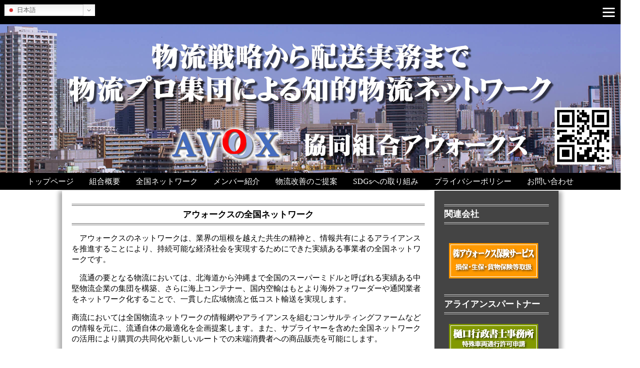

--- FILE ---
content_type: text/html; charset=UTF-8
request_url: https://avox.cc/network/
body_size: 33877
content:
<!DOCTYPE html>
<html lang="ja">
<head>
<meta http-equiv="Content-Type" content="text/html; charset=UTF-8" />

<title>  アウォークスの全国ネットワーク</title>

<meta http-equiv="X-UA-Compatible" content="IE=edge,chrome=1">
<meta name="viewport" content="width=device-width, initial-scale=1.0">
<meta name="robots" content="index, follow">
<meta name="description" content="物流戦略から配送実務まで、物流プロ集団による知的物流ネットワーク「協同組合アウォークス」のウェブサイトです">
<meta name="keywords" content="物流,協同組合,アウォークス,avox,AVOX,全国,ネットワーク,北海道,東北,北陸,信越,関東,首都圏,中部,近畿,中国,四国,九州,沖縄,倉庫,トラック,軽貨物,引っ越し,加工,知的,運送,配達,集荷,大型,中型,小型">

<meta name='robots' content='max-image-preview:large' />
<link rel="alternate" title="oEmbed (JSON)" type="application/json+oembed" href="https://avox.cc/wp-json/oembed/1.0/embed?url=https%3A%2F%2Favox.cc%2Fnetwork%2F" />
<link rel="alternate" title="oEmbed (XML)" type="text/xml+oembed" href="https://avox.cc/wp-json/oembed/1.0/embed?url=https%3A%2F%2Favox.cc%2Fnetwork%2F&#038;format=xml" />
<style id='wp-img-auto-sizes-contain-inline-css' type='text/css'>
img:is([sizes=auto i],[sizes^="auto," i]){contain-intrinsic-size:3000px 1500px}
/*# sourceURL=wp-img-auto-sizes-contain-inline-css */
</style>
<style id='wp-emoji-styles-inline-css' type='text/css'>

	img.wp-smiley, img.emoji {
		display: inline !important;
		border: none !important;
		box-shadow: none !important;
		height: 1em !important;
		width: 1em !important;
		margin: 0 0.07em !important;
		vertical-align: -0.1em !important;
		background: none !important;
		padding: 0 !important;
	}
/*# sourceURL=wp-emoji-styles-inline-css */
</style>
<style id='wp-block-library-inline-css' type='text/css'>
:root{--wp-block-synced-color:#7a00df;--wp-block-synced-color--rgb:122,0,223;--wp-bound-block-color:var(--wp-block-synced-color);--wp-editor-canvas-background:#ddd;--wp-admin-theme-color:#007cba;--wp-admin-theme-color--rgb:0,124,186;--wp-admin-theme-color-darker-10:#006ba1;--wp-admin-theme-color-darker-10--rgb:0,107,160.5;--wp-admin-theme-color-darker-20:#005a87;--wp-admin-theme-color-darker-20--rgb:0,90,135;--wp-admin-border-width-focus:2px}@media (min-resolution:192dpi){:root{--wp-admin-border-width-focus:1.5px}}.wp-element-button{cursor:pointer}:root .has-very-light-gray-background-color{background-color:#eee}:root .has-very-dark-gray-background-color{background-color:#313131}:root .has-very-light-gray-color{color:#eee}:root .has-very-dark-gray-color{color:#313131}:root .has-vivid-green-cyan-to-vivid-cyan-blue-gradient-background{background:linear-gradient(135deg,#00d084,#0693e3)}:root .has-purple-crush-gradient-background{background:linear-gradient(135deg,#34e2e4,#4721fb 50%,#ab1dfe)}:root .has-hazy-dawn-gradient-background{background:linear-gradient(135deg,#faaca8,#dad0ec)}:root .has-subdued-olive-gradient-background{background:linear-gradient(135deg,#fafae1,#67a671)}:root .has-atomic-cream-gradient-background{background:linear-gradient(135deg,#fdd79a,#004a59)}:root .has-nightshade-gradient-background{background:linear-gradient(135deg,#330968,#31cdcf)}:root .has-midnight-gradient-background{background:linear-gradient(135deg,#020381,#2874fc)}:root{--wp--preset--font-size--normal:16px;--wp--preset--font-size--huge:42px}.has-regular-font-size{font-size:1em}.has-larger-font-size{font-size:2.625em}.has-normal-font-size{font-size:var(--wp--preset--font-size--normal)}.has-huge-font-size{font-size:var(--wp--preset--font-size--huge)}.has-text-align-center{text-align:center}.has-text-align-left{text-align:left}.has-text-align-right{text-align:right}.has-fit-text{white-space:nowrap!important}#end-resizable-editor-section{display:none}.aligncenter{clear:both}.items-justified-left{justify-content:flex-start}.items-justified-center{justify-content:center}.items-justified-right{justify-content:flex-end}.items-justified-space-between{justify-content:space-between}.screen-reader-text{border:0;clip-path:inset(50%);height:1px;margin:-1px;overflow:hidden;padding:0;position:absolute;width:1px;word-wrap:normal!important}.screen-reader-text:focus{background-color:#ddd;clip-path:none;color:#444;display:block;font-size:1em;height:auto;left:5px;line-height:normal;padding:15px 23px 14px;text-decoration:none;top:5px;width:auto;z-index:100000}html :where(.has-border-color){border-style:solid}html :where([style*=border-top-color]){border-top-style:solid}html :where([style*=border-right-color]){border-right-style:solid}html :where([style*=border-bottom-color]){border-bottom-style:solid}html :where([style*=border-left-color]){border-left-style:solid}html :where([style*=border-width]){border-style:solid}html :where([style*=border-top-width]){border-top-style:solid}html :where([style*=border-right-width]){border-right-style:solid}html :where([style*=border-bottom-width]){border-bottom-style:solid}html :where([style*=border-left-width]){border-left-style:solid}html :where(img[class*=wp-image-]){height:auto;max-width:100%}:where(figure){margin:0 0 1em}html :where(.is-position-sticky){--wp-admin--admin-bar--position-offset:var(--wp-admin--admin-bar--height,0px)}@media screen and (max-width:600px){html :where(.is-position-sticky){--wp-admin--admin-bar--position-offset:0px}}

/*# sourceURL=wp-block-library-inline-css */
</style><style id='global-styles-inline-css' type='text/css'>
:root{--wp--preset--aspect-ratio--square: 1;--wp--preset--aspect-ratio--4-3: 4/3;--wp--preset--aspect-ratio--3-4: 3/4;--wp--preset--aspect-ratio--3-2: 3/2;--wp--preset--aspect-ratio--2-3: 2/3;--wp--preset--aspect-ratio--16-9: 16/9;--wp--preset--aspect-ratio--9-16: 9/16;--wp--preset--color--black: #000000;--wp--preset--color--cyan-bluish-gray: #abb8c3;--wp--preset--color--white: #ffffff;--wp--preset--color--pale-pink: #f78da7;--wp--preset--color--vivid-red: #cf2e2e;--wp--preset--color--luminous-vivid-orange: #ff6900;--wp--preset--color--luminous-vivid-amber: #fcb900;--wp--preset--color--light-green-cyan: #7bdcb5;--wp--preset--color--vivid-green-cyan: #00d084;--wp--preset--color--pale-cyan-blue: #8ed1fc;--wp--preset--color--vivid-cyan-blue: #0693e3;--wp--preset--color--vivid-purple: #9b51e0;--wp--preset--gradient--vivid-cyan-blue-to-vivid-purple: linear-gradient(135deg,rgb(6,147,227) 0%,rgb(155,81,224) 100%);--wp--preset--gradient--light-green-cyan-to-vivid-green-cyan: linear-gradient(135deg,rgb(122,220,180) 0%,rgb(0,208,130) 100%);--wp--preset--gradient--luminous-vivid-amber-to-luminous-vivid-orange: linear-gradient(135deg,rgb(252,185,0) 0%,rgb(255,105,0) 100%);--wp--preset--gradient--luminous-vivid-orange-to-vivid-red: linear-gradient(135deg,rgb(255,105,0) 0%,rgb(207,46,46) 100%);--wp--preset--gradient--very-light-gray-to-cyan-bluish-gray: linear-gradient(135deg,rgb(238,238,238) 0%,rgb(169,184,195) 100%);--wp--preset--gradient--cool-to-warm-spectrum: linear-gradient(135deg,rgb(74,234,220) 0%,rgb(151,120,209) 20%,rgb(207,42,186) 40%,rgb(238,44,130) 60%,rgb(251,105,98) 80%,rgb(254,248,76) 100%);--wp--preset--gradient--blush-light-purple: linear-gradient(135deg,rgb(255,206,236) 0%,rgb(152,150,240) 100%);--wp--preset--gradient--blush-bordeaux: linear-gradient(135deg,rgb(254,205,165) 0%,rgb(254,45,45) 50%,rgb(107,0,62) 100%);--wp--preset--gradient--luminous-dusk: linear-gradient(135deg,rgb(255,203,112) 0%,rgb(199,81,192) 50%,rgb(65,88,208) 100%);--wp--preset--gradient--pale-ocean: linear-gradient(135deg,rgb(255,245,203) 0%,rgb(182,227,212) 50%,rgb(51,167,181) 100%);--wp--preset--gradient--electric-grass: linear-gradient(135deg,rgb(202,248,128) 0%,rgb(113,206,126) 100%);--wp--preset--gradient--midnight: linear-gradient(135deg,rgb(2,3,129) 0%,rgb(40,116,252) 100%);--wp--preset--font-size--small: 13px;--wp--preset--font-size--medium: 20px;--wp--preset--font-size--large: 36px;--wp--preset--font-size--x-large: 42px;--wp--preset--spacing--20: 0.44rem;--wp--preset--spacing--30: 0.67rem;--wp--preset--spacing--40: 1rem;--wp--preset--spacing--50: 1.5rem;--wp--preset--spacing--60: 2.25rem;--wp--preset--spacing--70: 3.38rem;--wp--preset--spacing--80: 5.06rem;--wp--preset--shadow--natural: 6px 6px 9px rgba(0, 0, 0, 0.2);--wp--preset--shadow--deep: 12px 12px 50px rgba(0, 0, 0, 0.4);--wp--preset--shadow--sharp: 6px 6px 0px rgba(0, 0, 0, 0.2);--wp--preset--shadow--outlined: 6px 6px 0px -3px rgb(255, 255, 255), 6px 6px rgb(0, 0, 0);--wp--preset--shadow--crisp: 6px 6px 0px rgb(0, 0, 0);}:where(.is-layout-flex){gap: 0.5em;}:where(.is-layout-grid){gap: 0.5em;}body .is-layout-flex{display: flex;}.is-layout-flex{flex-wrap: wrap;align-items: center;}.is-layout-flex > :is(*, div){margin: 0;}body .is-layout-grid{display: grid;}.is-layout-grid > :is(*, div){margin: 0;}:where(.wp-block-columns.is-layout-flex){gap: 2em;}:where(.wp-block-columns.is-layout-grid){gap: 2em;}:where(.wp-block-post-template.is-layout-flex){gap: 1.25em;}:where(.wp-block-post-template.is-layout-grid){gap: 1.25em;}.has-black-color{color: var(--wp--preset--color--black) !important;}.has-cyan-bluish-gray-color{color: var(--wp--preset--color--cyan-bluish-gray) !important;}.has-white-color{color: var(--wp--preset--color--white) !important;}.has-pale-pink-color{color: var(--wp--preset--color--pale-pink) !important;}.has-vivid-red-color{color: var(--wp--preset--color--vivid-red) !important;}.has-luminous-vivid-orange-color{color: var(--wp--preset--color--luminous-vivid-orange) !important;}.has-luminous-vivid-amber-color{color: var(--wp--preset--color--luminous-vivid-amber) !important;}.has-light-green-cyan-color{color: var(--wp--preset--color--light-green-cyan) !important;}.has-vivid-green-cyan-color{color: var(--wp--preset--color--vivid-green-cyan) !important;}.has-pale-cyan-blue-color{color: var(--wp--preset--color--pale-cyan-blue) !important;}.has-vivid-cyan-blue-color{color: var(--wp--preset--color--vivid-cyan-blue) !important;}.has-vivid-purple-color{color: var(--wp--preset--color--vivid-purple) !important;}.has-black-background-color{background-color: var(--wp--preset--color--black) !important;}.has-cyan-bluish-gray-background-color{background-color: var(--wp--preset--color--cyan-bluish-gray) !important;}.has-white-background-color{background-color: var(--wp--preset--color--white) !important;}.has-pale-pink-background-color{background-color: var(--wp--preset--color--pale-pink) !important;}.has-vivid-red-background-color{background-color: var(--wp--preset--color--vivid-red) !important;}.has-luminous-vivid-orange-background-color{background-color: var(--wp--preset--color--luminous-vivid-orange) !important;}.has-luminous-vivid-amber-background-color{background-color: var(--wp--preset--color--luminous-vivid-amber) !important;}.has-light-green-cyan-background-color{background-color: var(--wp--preset--color--light-green-cyan) !important;}.has-vivid-green-cyan-background-color{background-color: var(--wp--preset--color--vivid-green-cyan) !important;}.has-pale-cyan-blue-background-color{background-color: var(--wp--preset--color--pale-cyan-blue) !important;}.has-vivid-cyan-blue-background-color{background-color: var(--wp--preset--color--vivid-cyan-blue) !important;}.has-vivid-purple-background-color{background-color: var(--wp--preset--color--vivid-purple) !important;}.has-black-border-color{border-color: var(--wp--preset--color--black) !important;}.has-cyan-bluish-gray-border-color{border-color: var(--wp--preset--color--cyan-bluish-gray) !important;}.has-white-border-color{border-color: var(--wp--preset--color--white) !important;}.has-pale-pink-border-color{border-color: var(--wp--preset--color--pale-pink) !important;}.has-vivid-red-border-color{border-color: var(--wp--preset--color--vivid-red) !important;}.has-luminous-vivid-orange-border-color{border-color: var(--wp--preset--color--luminous-vivid-orange) !important;}.has-luminous-vivid-amber-border-color{border-color: var(--wp--preset--color--luminous-vivid-amber) !important;}.has-light-green-cyan-border-color{border-color: var(--wp--preset--color--light-green-cyan) !important;}.has-vivid-green-cyan-border-color{border-color: var(--wp--preset--color--vivid-green-cyan) !important;}.has-pale-cyan-blue-border-color{border-color: var(--wp--preset--color--pale-cyan-blue) !important;}.has-vivid-cyan-blue-border-color{border-color: var(--wp--preset--color--vivid-cyan-blue) !important;}.has-vivid-purple-border-color{border-color: var(--wp--preset--color--vivid-purple) !important;}.has-vivid-cyan-blue-to-vivid-purple-gradient-background{background: var(--wp--preset--gradient--vivid-cyan-blue-to-vivid-purple) !important;}.has-light-green-cyan-to-vivid-green-cyan-gradient-background{background: var(--wp--preset--gradient--light-green-cyan-to-vivid-green-cyan) !important;}.has-luminous-vivid-amber-to-luminous-vivid-orange-gradient-background{background: var(--wp--preset--gradient--luminous-vivid-amber-to-luminous-vivid-orange) !important;}.has-luminous-vivid-orange-to-vivid-red-gradient-background{background: var(--wp--preset--gradient--luminous-vivid-orange-to-vivid-red) !important;}.has-very-light-gray-to-cyan-bluish-gray-gradient-background{background: var(--wp--preset--gradient--very-light-gray-to-cyan-bluish-gray) !important;}.has-cool-to-warm-spectrum-gradient-background{background: var(--wp--preset--gradient--cool-to-warm-spectrum) !important;}.has-blush-light-purple-gradient-background{background: var(--wp--preset--gradient--blush-light-purple) !important;}.has-blush-bordeaux-gradient-background{background: var(--wp--preset--gradient--blush-bordeaux) !important;}.has-luminous-dusk-gradient-background{background: var(--wp--preset--gradient--luminous-dusk) !important;}.has-pale-ocean-gradient-background{background: var(--wp--preset--gradient--pale-ocean) !important;}.has-electric-grass-gradient-background{background: var(--wp--preset--gradient--electric-grass) !important;}.has-midnight-gradient-background{background: var(--wp--preset--gradient--midnight) !important;}.has-small-font-size{font-size: var(--wp--preset--font-size--small) !important;}.has-medium-font-size{font-size: var(--wp--preset--font-size--medium) !important;}.has-large-font-size{font-size: var(--wp--preset--font-size--large) !important;}.has-x-large-font-size{font-size: var(--wp--preset--font-size--x-large) !important;}
/*# sourceURL=global-styles-inline-css */
</style>

<style id='classic-theme-styles-inline-css' type='text/css'>
/*! This file is auto-generated */
.wp-block-button__link{color:#fff;background-color:#32373c;border-radius:9999px;box-shadow:none;text-decoration:none;padding:calc(.667em + 2px) calc(1.333em + 2px);font-size:1.125em}.wp-block-file__button{background:#32373c;color:#fff;text-decoration:none}
/*# sourceURL=/wp-includes/css/classic-themes.min.css */
</style>
<link rel='stylesheet' id='contact-form-7-css' href='https://avox.cc/wp-content/plugins/contact-form-7/includes/css/styles.css?ver=6.1.4' type='text/css' media='all' />
<link rel='stylesheet' id='usces_default_css-css' href='https://avox.cc/wp-content/plugins/usc-e-shop/css/usces_default.css?ver=2.11.27.2601211' type='text/css' media='all' />
<link rel='stylesheet' id='dashicons-css' href='https://avox.cc/wp-includes/css/dashicons.min.css?ver=6.9' type='text/css' media='all' />
<link rel='stylesheet' id='usces_cart_css-css' href='https://avox.cc/wp-content/plugins/usc-e-shop/css/usces_cart.css?ver=2.11.27.2601211' type='text/css' media='all' />
<script type="text/javascript" src="https://avox.cc/wp-includes/js/jquery/jquery.min.js?ver=3.7.1" id="jquery-core-js"></script>
<script type="text/javascript" src="https://avox.cc/wp-includes/js/jquery/jquery-migrate.min.js?ver=3.4.1" id="jquery-migrate-js"></script>
<link rel="https://api.w.org/" href="https://avox.cc/wp-json/" /><link rel="alternate" title="JSON" type="application/json" href="https://avox.cc/wp-json/wp/v2/pages/12" /><link rel="EditURI" type="application/rsd+xml" title="RSD" href="https://avox.cc/xmlrpc.php?rsd" />
<meta name="generator" content="WordPress 6.9" />
<link rel="canonical" href="https://avox.cc/network/" />
<link rel='shortlink' href='https://avox.cc/?p=12' />
<!-- Analytics by WP Statistics - https://wp-statistics.com -->
<style type="text/css">.recentcomments a{display:inline !important;padding:0 !important;margin:0 !important;}</style><link rel="icon" href="https://avox.cc/wp-content/uploads/2021/01/icon.bmp" sizes="32x32" />
<link rel="icon" href="https://avox.cc/wp-content/uploads/2021/01/icon.bmp" sizes="192x192" />
<link rel="apple-touch-icon" href="https://avox.cc/wp-content/uploads/2021/01/icon.bmp" />
<meta name="msapplication-TileImage" content="https://avox.cc/wp-content/uploads/2021/01/icon.bmp" />

<!--★favicon（サイト名の左に表示されるアイコン）を読み込み-->
<link rel="shortcut icon" href="https://avox.cc/wp-content/themes/St119/img/favicon.ico" />

<!--★WordPressのjQueryを読み込ませない-->

<!--★テーマに同梱のjQueryを読み込み-->
<script src="https://avox.cc/wp-content/themes/St119/js/jquery-1.11.3.min.js"></script>

<!--★ページの一番上に戻るボタン用のjquery（pagetop.js）を読み込み-->
<script src="https://avox.cc/wp-content/themes/St119/js/pagetop.js"></script>

<!--★テーマのstyle.cssを読み込み-->
<link title="style" rel="stylesheet" type="text/css" href="https://avox.cc/wp-content/themes/St119/style.css" media="all" />

<!--★スマホ用メニューを表示させるjqueryを読み込み-->
<script src="https://avox.cc/wp-content/themes/St119/js/menubtn.js"></script>
	
<!--★Webアイコンフォントを読み込み-->
<link rel="stylesheet" href="https://use.fontawesome.com/releases/v5.1.0/css/all.css" integrity="sha384-lKuwvrZot6UHsBSfcMvOkWwlCMgc0TaWr+30HWe3a4ltaBwTZhyTEggF5tJv8tbt" crossorigin="anonymous">
	
<!--★Webフォントを読み込み-->
<link href="https://fonts.googleapis.com/css?family=Noto+Sans+JP:400,700" rel="stylesheet">
<link href="https://fonts.googleapis.com/css?family=Lato:400,900" rel="stylesheet">
	
<!--★スライダー-->
<link rel="stylesheet" href="https://avox.cc/wp-content/themes/St119/css/jquery.bxslider.css">
<script src="https://avox.cc/wp-content/themes/St119/js/jquery.bxslider.min.js"></script>
<script>
	$(function(){
		$('.slider').bxSlider({
		auto: true,
		pause: 3000,
		speed: 500,
		controls: true,
		pager: false,
		captions: true,
							});
	});
</script>

<!--★コメントフォーム返信用JSへのリンク-->

</head>
<body>
	
<!--★スマホの場合-->
<div id="header_menu">
<!--★スマホ用ハンバーガーメニューを表示（WP Responsive Menu等プラグインを使用する場合はコメントアウトすること）-->
	<div class="hamburger-menu">
		<input type="checkbox" id="menu-btn-check">
		<label for="menu-btn-check" class="menu-btn"><span></span></label>
<!--ここからメニュー-->
		<div class="menu-content">
		<ul>
		<li><a href="https://avox.cc/top">トップページ</a></li>
		<li><a href="https://avox.cc/company">組合概要</a></li>
		<li><a href="https://avox.cc/network">全国ネットワーク</a></li>
		<li><a href="https://avox.cc/member">メンバー紹介</a></li>
		<li><a href="https://avox.cc/butsuryu">物流改善のご提案</a></li>
		<li><a href="https://avox.cc/sdgs">SDGｓへの取組</a></li>
		<li><a href="https://avox.cc/6swogya65k30xjzy">お問い合わせ</a></li>
		<li><a href="https://avox.cc/privacy-policy">プライバシーポリシー</a></li>
		<li><a href="https://avox.cc/wp-content/themes/St119/img/qr.gif">当サイトのQRコード</a></li>
		</ul>
		</div>
<!--ここまでメニュー-->
	</div>
</div><!--//header_menu-->

<!--★PC用ヘッダー-->
<div id="header" class="fadein">
	<a href="https://avox.cc/"><img src="https://avox.cc/wp-content/themes/St119/img/header_image.jpg" width="100%"></a></div>
<!--//★PC用ヘッダー-->
	
<!--★PC用メニューバー-->
<div id="menubar"><div class="menu-%e3%83%a1%e3%83%8b%e3%83%a5%e3%83%bc-container"><ul id="menu-%e3%83%a1%e3%83%8b%e3%83%a5%e3%83%bc" class="menu"><li id="menu-item-27" class="menu-item menu-item-type-post_type menu-item-object-page menu-item-home menu-item-27"><a href="https://avox.cc/">トップページ</a></li>
<li id="menu-item-30" class="menu-item menu-item-type-post_type menu-item-object-page menu-item-30"><a href="https://avox.cc/company/">組合概要</a></li>
<li id="menu-item-23" class="menu-item menu-item-type-post_type menu-item-object-page current-menu-item page_item page-item-12 current_page_item menu-item-23"><a href="https://avox.cc/network/" aria-current="page">全国ネットワーク</a></li>
<li id="menu-item-95" class="menu-item menu-item-type-post_type menu-item-object-page menu-item-95"><a href="https://avox.cc/member/">メンバー紹介</a></li>
<li id="menu-item-29" class="menu-item menu-item-type-post_type menu-item-object-page menu-item-29"><a href="https://avox.cc/butsuryu/">物流改善のご提案</a></li>
<li id="menu-item-311" class="menu-item menu-item-type-post_type menu-item-object-page menu-item-311"><a href="https://avox.cc/sdgs/">SDGsへの取り組み</a></li>
<li id="menu-item-128" class="menu-item menu-item-type-post_type menu-item-object-page menu-item-privacy-policy menu-item-128"><a rel="privacy-policy" href="https://avox.cc/privacy-policy/">プライバシーポリシー</a></li>
<li id="menu-item-385" class="menu-item menu-item-type-post_type menu-item-object-page menu-item-385"><a href="https://avox.cc/%e3%81%8a%e5%95%8f%e5%90%88%e3%81%9b/">お問い合わせ</a></li>
</ul></div></div>
<!--//★PC用メニューバー-->
</div><!--//header-->

<!--//★PCの場合-->


<!--★PCの場合ここから-->
<div id="content">
<table border="0" width="100%" cellspacing="0" cellpadding="0"><tr>
	<td valign="top" width="75%" height="100%">
	<div id="main">
		<!--★ループ開始-->
			<!--★フロントページでないの場合は-->
				<h1>アウォークスの全国ネットワーク</h1><!--★ページタイトルを表示する-->
							<p>　アウォークスのネットワークは、業界の垣根を越えた共生の精神と、情報共有によるアライアンスを推進することにより、持続可能な経済社会を実現するためにできた実績ある事業者の全国ネットワークです。</p>
<p>　流通の要となる物流においては、北海道から沖縄まで全国のスーパーミドルと呼ばれる実績ある中堅物流企業の集団を構築、さらに海上コンテナー、国内空輸はもとより海外フォワーダーや通関業者をネットワーク化することで、一貫した広域物流と低コスト輸送を実現します。</p>
<p>商流においては全国物流ネットワークの情報網やアライアンスを組むコンサルティングファームなどの情報を元に、流通自体の最適化を企画提案します。また、サプライヤーを含めた全国ネットワークの活用により購買の共同化や新しいルートでの末端消費者への商品販売を可能にします。</p>
<p>　アウォークスのネットワーク組合員企業は実力ある物流企業を中心とした、業界の枠を超えた我が国初のアライアンスネットワークなのです。</p>
<div align="center"><img decoding="async" src="https://avox.cc/wp-content/themes/St119/img/avoxnetwork_new.gif" title="アウォークス全国ネットワーク" width="100%"></div>
<p>　</p>
<!--★コンテンツを表示する-->
			<!--★ループ終了-->
	</div><!--//main-->
	</td>
	<td valign="top" width="25%" height="100%">
		<div id="right">
			<!--★スマホの場合-->
<!--//★スマホの場合-->

<!--★PCの場合-->

<!--★WEBフォントを使用できます。[https://fontawesome.com/icons?from=io]にアクセスし、お好みのフォントをクリックするとフォントの名前が表示されますので、<i class="fas fa-***"></i>の***の部分を書き換えて読み込みます。※「pro」表示のあるアイコンは有料登録しないと使用できません。-->

<!--★WEBフォントを使用する場合のサンプル： <a href="https://avox.cc"><h4><i class="fas fa-home"></i>トップページ</h4></a>　-->
<h3>関連会社</h3>
<br>
<a href="/avoxic"><img src="https://avox.cc/wp-content/themes/St119/img/avoxic_new.gif"></a>
<h3>アライアンスパートナー</h3>
<a href="http://g-syoshi.com/index.htm" target="_blank" rel="noopener noreferrer"><img src="https://avox.cc/wp-content/themes/St119/img/higuchi_new.gif"></a>
<h3>賛助会員</h3>
<a href="https://www.cupgp.co.jp/" target="_blank" rel="noopener noreferrer"><img src="https://avox.cc/wp-content/themes/St119/img/cup.gif"></a>
<br>
<a href="https://www.nvt.co.jp/" target="_blank" rel="noopener noreferrer"><img src="https://avox.cc/wp-content/themes/St119/img/viewtec.gif"></a>
<br>
<a href="https://nkkc.jp/" target="_blank" rel="noopener noreferrer"><img src="https://avox.cc/wp-content/themes/St119/img/nkkc.gif"></a>
<br>
<h3>記事を検索</h3>
<br>
<form id="form" action="https://avox.cc/" method="get">
	<input id="s-box" name="s" type="text" placeholder="キーワードを入力"/>
	<button type="submit" id="s-btn-area"><div id="s-btn">検索</div></button>
</form>

<br><br><br>

<!--//★PCの場合-->


		</div><!--//right-->
		<p id="pageTop"><a href="#">UP</a></p><!--■ページの一番上にもどるボタン-->
	</td>
</tr></table>
</div><!--content-->

<!--★PCの場合ここまで-->


<!--★PCの場合ここから-->
	
<div id="footer" align="center" valign="middle">
<!--	<th>当サイトのQRコード<br><img src="https://avox.cc/wp-content/themes/St119/img/qr.gif" width="100px" height="100px"></th></tr>-->
	(C)2010 AVOX.CC<p>　</p>
</div>
	
<!--★PCの場合ここまで-->


<!--★共通フッターここから-->

<!--★共通フッターここまで-->

<script type="speculationrules">
{"prefetch":[{"source":"document","where":{"and":[{"href_matches":"/*"},{"not":{"href_matches":["/wp-*.php","/wp-admin/*","/wp-content/uploads/*","/wp-content/*","/wp-content/plugins/*","/wp-content/themes/St119/*","/*\\?(.+)"]}},{"not":{"selector_matches":"a[rel~=\"nofollow\"]"}},{"not":{"selector_matches":".no-prefetch, .no-prefetch a"}}]},"eagerness":"conservative"}]}
</script>
	<script type='text/javascript'>
		uscesL10n = {
			
			'ajaxurl': "https://avox.cc/wp-admin/admin-ajax.php",
			'loaderurl': "https://avox.cc/wp-content/plugins/usc-e-shop/images/loading.gif",
			'post_id': "12",
			'cart_number': "239",
			'is_cart_row': false,
			'opt_esse': new Array(  ),
			'opt_means': new Array(  ),
			'mes_opts': new Array(  ),
			'key_opts': new Array(  ),
			'previous_url': "https://avox.cc",
			'itemRestriction': "",
			'itemOrderAcceptable': "0",
			'uscespage': "",
			'uscesid': "MDJvMzhuNmtrOWk4MjNhNXVpODEwMWJtNGxvNzgzMDNwM2E2NjAxX2FjdGluZ18wX0E%3D",
			'wc_nonce': "2c3fb42e14"
		}
	</script>
	<script type='text/javascript' src='https://avox.cc/wp-content/plugins/usc-e-shop/js/usces_cart.js'></script>
			<!-- Welcart version : v2.11.27.2601211 -->
<div class="gtranslate_wrapper" id="gt-wrapper-44208352"></div><script type="text/javascript" src="https://avox.cc/wp-includes/js/dist/hooks.min.js?ver=dd5603f07f9220ed27f1" id="wp-hooks-js"></script>
<script type="text/javascript" src="https://avox.cc/wp-includes/js/dist/i18n.min.js?ver=c26c3dc7bed366793375" id="wp-i18n-js"></script>
<script type="text/javascript" id="wp-i18n-js-after">
/* <![CDATA[ */
wp.i18n.setLocaleData( { 'text direction\u0004ltr': [ 'ltr' ] } );
//# sourceURL=wp-i18n-js-after
/* ]]> */
</script>
<script type="text/javascript" src="https://avox.cc/wp-content/plugins/contact-form-7/includes/swv/js/index.js?ver=6.1.4" id="swv-js"></script>
<script type="text/javascript" id="contact-form-7-js-translations">
/* <![CDATA[ */
( function( domain, translations ) {
	var localeData = translations.locale_data[ domain ] || translations.locale_data.messages;
	localeData[""].domain = domain;
	wp.i18n.setLocaleData( localeData, domain );
} )( "contact-form-7", {"translation-revision-date":"2025-11-30 08:12:23+0000","generator":"GlotPress\/4.0.3","domain":"messages","locale_data":{"messages":{"":{"domain":"messages","plural-forms":"nplurals=1; plural=0;","lang":"ja_JP"},"This contact form is placed in the wrong place.":["\u3053\u306e\u30b3\u30f3\u30bf\u30af\u30c8\u30d5\u30a9\u30fc\u30e0\u306f\u9593\u9055\u3063\u305f\u4f4d\u7f6e\u306b\u7f6e\u304b\u308c\u3066\u3044\u307e\u3059\u3002"],"Error:":["\u30a8\u30e9\u30fc:"]}},"comment":{"reference":"includes\/js\/index.js"}} );
//# sourceURL=contact-form-7-js-translations
/* ]]> */
</script>
<script type="text/javascript" id="contact-form-7-js-before">
/* <![CDATA[ */
var wpcf7 = {
    "api": {
        "root": "https:\/\/avox.cc\/wp-json\/",
        "namespace": "contact-form-7\/v1"
    }
};
//# sourceURL=contact-form-7-js-before
/* ]]> */
</script>
<script type="text/javascript" src="https://avox.cc/wp-content/plugins/contact-form-7/includes/js/index.js?ver=6.1.4" id="contact-form-7-js"></script>
<script type="text/javascript" src="https://avox.cc/wp-includes/js/comment-reply.min.js?ver=6.9" id="comment-reply-js" async="async" data-wp-strategy="async" fetchpriority="low"></script>
<script type="text/javascript" id="gt_widget_script_44208352-js-before">
/* <![CDATA[ */
window.gtranslateSettings = /* document.write */ window.gtranslateSettings || {};window.gtranslateSettings['44208352'] = {"default_language":"ja","languages":["ja","en","zh-CN","zh-TW","ko","fr","es","it","de"],"url_structure":"none","native_language_names":1,"detect_browser_language":1,"flag_style":"2d","flag_size":16,"wrapper_selector":"#gt-wrapper-44208352","alt_flags":{"en":"usa"},"switcher_open_direction":"top","switcher_horizontal_position":"left","switcher_vertical_position":"top","switcher_text_color":"#666","switcher_arrow_color":"#666","switcher_border_color":"#ccc","switcher_background_color":"#fff","switcher_background_shadow_color":"#efefef","switcher_background_hover_color":"#fff","dropdown_text_color":"#000","dropdown_hover_color":"#fff","dropdown_background_color":"#eee"};
//# sourceURL=gt_widget_script_44208352-js-before
/* ]]> */
</script><script src="https://cdn.gtranslate.net/widgets/latest/dwf.js?ver=6.9" data-no-optimize="1" data-no-minify="1" data-gt-orig-url="/network/" data-gt-orig-domain="avox.cc" data-gt-widget-id="44208352" defer></script><script id="wp-emoji-settings" type="application/json">
{"baseUrl":"https://s.w.org/images/core/emoji/17.0.2/72x72/","ext":".png","svgUrl":"https://s.w.org/images/core/emoji/17.0.2/svg/","svgExt":".svg","source":{"concatemoji":"https://avox.cc/wp-includes/js/wp-emoji-release.min.js?ver=6.9"}}
</script>
<script type="module">
/* <![CDATA[ */
/*! This file is auto-generated */
const a=JSON.parse(document.getElementById("wp-emoji-settings").textContent),o=(window._wpemojiSettings=a,"wpEmojiSettingsSupports"),s=["flag","emoji"];function i(e){try{var t={supportTests:e,timestamp:(new Date).valueOf()};sessionStorage.setItem(o,JSON.stringify(t))}catch(e){}}function c(e,t,n){e.clearRect(0,0,e.canvas.width,e.canvas.height),e.fillText(t,0,0);t=new Uint32Array(e.getImageData(0,0,e.canvas.width,e.canvas.height).data);e.clearRect(0,0,e.canvas.width,e.canvas.height),e.fillText(n,0,0);const a=new Uint32Array(e.getImageData(0,0,e.canvas.width,e.canvas.height).data);return t.every((e,t)=>e===a[t])}function p(e,t){e.clearRect(0,0,e.canvas.width,e.canvas.height),e.fillText(t,0,0);var n=e.getImageData(16,16,1,1);for(let e=0;e<n.data.length;e++)if(0!==n.data[e])return!1;return!0}function u(e,t,n,a){switch(t){case"flag":return n(e,"\ud83c\udff3\ufe0f\u200d\u26a7\ufe0f","\ud83c\udff3\ufe0f\u200b\u26a7\ufe0f")?!1:!n(e,"\ud83c\udde8\ud83c\uddf6","\ud83c\udde8\u200b\ud83c\uddf6")&&!n(e,"\ud83c\udff4\udb40\udc67\udb40\udc62\udb40\udc65\udb40\udc6e\udb40\udc67\udb40\udc7f","\ud83c\udff4\u200b\udb40\udc67\u200b\udb40\udc62\u200b\udb40\udc65\u200b\udb40\udc6e\u200b\udb40\udc67\u200b\udb40\udc7f");case"emoji":return!a(e,"\ud83e\u1fac8")}return!1}function f(e,t,n,a){let r;const o=(r="undefined"!=typeof WorkerGlobalScope&&self instanceof WorkerGlobalScope?new OffscreenCanvas(300,150):document.createElement("canvas")).getContext("2d",{willReadFrequently:!0}),s=(o.textBaseline="top",o.font="600 32px Arial",{});return e.forEach(e=>{s[e]=t(o,e,n,a)}),s}function r(e){var t=document.createElement("script");t.src=e,t.defer=!0,document.head.appendChild(t)}a.supports={everything:!0,everythingExceptFlag:!0},new Promise(t=>{let n=function(){try{var e=JSON.parse(sessionStorage.getItem(o));if("object"==typeof e&&"number"==typeof e.timestamp&&(new Date).valueOf()<e.timestamp+604800&&"object"==typeof e.supportTests)return e.supportTests}catch(e){}return null}();if(!n){if("undefined"!=typeof Worker&&"undefined"!=typeof OffscreenCanvas&&"undefined"!=typeof URL&&URL.createObjectURL&&"undefined"!=typeof Blob)try{var e="postMessage("+f.toString()+"("+[JSON.stringify(s),u.toString(),c.toString(),p.toString()].join(",")+"));",a=new Blob([e],{type:"text/javascript"});const r=new Worker(URL.createObjectURL(a),{name:"wpTestEmojiSupports"});return void(r.onmessage=e=>{i(n=e.data),r.terminate(),t(n)})}catch(e){}i(n=f(s,u,c,p))}t(n)}).then(e=>{for(const n in e)a.supports[n]=e[n],a.supports.everything=a.supports.everything&&a.supports[n],"flag"!==n&&(a.supports.everythingExceptFlag=a.supports.everythingExceptFlag&&a.supports[n]);var t;a.supports.everythingExceptFlag=a.supports.everythingExceptFlag&&!a.supports.flag,a.supports.everything||((t=a.source||{}).concatemoji?r(t.concatemoji):t.wpemoji&&t.twemoji&&(r(t.twemoji),r(t.wpemoji)))});
//# sourceURL=https://avox.cc/wp-includes/js/wp-emoji-loader.min.js
/* ]]> */
</script>

</body>
</html>

--- FILE ---
content_type: text/css
request_url: https://avox.cc/wp-content/themes/St119/style.css
body_size: 21638
content:
@charset	"utf-8";

/*
Theme Name: St119 for AVOX.CC
Theme URI: http://nkkc.sml.jp/
Description: SympleThemeシリーズ St119 for AVOX.CC
Version: 20201210
Author: NKKC Inc.(株式会社日本開発カンコーセンター)
Author URI: http://nkkc.sml.jp/
*/

/* ★★★共通設定 */
html {
	overflow: auto;
	text-size-adjust: none;
	-webkit-text-size-adjust: none;
	-moz-text-size-adjust: none;
	-ms-text-size-adjust: none;
}
body{
	text-size-adjust: none;
	-webkit-text-size-adjust: none;
	-moz-text-size-adjust: none;
	-ms-text-size-adjust: none;
	width: 100%;
    font-family: "ヒラギノ丸ゴ Pro W4","ヒラギノ丸ゴ Pro","Hiragino Maru Gothic Pro","ヒラギノ角ゴ Pro W3","Hiragino Kaku Gothic Pro","HG丸ｺﾞｼｯｸM-PRO","HGMaruGothicMPRO";
    font-size: 100%;
	margin: 0px;
	padding: 0px;
	color: #000000;
	overflow: hidden;
	background-color: #FFFFFF;
}
/* ★★リンク色の設定 */
a {
	color: #003366;
}
a:hover {
	color: #FF9900; /* オレンジ */
}
/* ★★リストの設定 */
ul {
    list-style: none;
}
/* ★★罫線の設定 */
hr {	
    display: block;
    height: 1px;
    border: 0;
    border-top: 1px dashed #000000;
    margin: 1em 0;
    padding: 0;
}
/* ★★画像をフェードインする設定 */
.fadein {
	/* じわっと画像が表示される */
 	animation: fadeIn 7s ease 0s 1 normal;
    -webkit-animation: fadeIn 7s ease 0s 1 normal;
}
/* じわっと画像が表示される ---------　一度追加していたら不要*/
@keyframes fadeIn { /*上のbody内で呼び出しているアニメーションと名前をそろえる*/
    0% {opacity: 0} /* 始め */
    100% {opacity: 1} /* 終わり */
}
/*古いブラウザ用　---------　一度追加していたら不要*/
@-webkit-keyframes fadeIn {
    0% {opacity: 0}
    100% {opacity: 1}
}
/* ★★フッターの設定 */
#footer {
	width: 100%;
	height: auto;
	font-size: 14px;
	color: #FFFFFF;
	text-align: center;
	padding-top: 5px;
	padding-bottom: 5px;
	background: #000000; 
	line-height: 200%;
	display: flex;
	justify-content: center;
	align-items: center;
}
#footer img {

}
#footer a {
	color: #FFFFFF;
}
#footer a:hover {
	color: #FF9900; /* オレンジ */
}
/* ★★見出し */
/* ★ページタイトルの設定 */
h1 {
	width: 100%;
	font-size: 18px;
	color: #000000;
	text-align: center;
	margin-bottom: 10px;
	padding: 7px 0 7px 0;
	border-top: double 4px #666666;
	border-bottom: double 4px #666666;
}
/* ★記事タイトルの設定 */
h2 {
	width: 100%;
	color: #222222;
	font-size: 18px;
	text-align: center;
	margin-bottom: 10px;
	padding: 7px 0 7px 0;
	background: #EEEEEE;

}
/* ★サイドバーのメニュータイトルの設定 */
h3 {
	width: 100%;
	color: #FFFFFF;
	font-size: 18px;
	text-align: left;
	margin-bottom: 10px;
	padding: 7px 0 7px 0;
	border-top: double 4px #CCCCCC;
	border-bottom: double 4px #CCCCCC;
}
/* ★スマホフッター上部のメニュー用 */
h4 {
	width: 100%;
	color: #FFFFFF;
	font-size: 18px;
	text-align: center;
	padding: 0 auto;
	margin: 0;
	background: #000000;
}
/*★メイン枠の新着情報日付用*/
h5, h5 a{
	color: #000000;
	font-size: 8px;
	text-align: right;
	margin: 0;
}/*★サイドバー新着情報日付用*/
h6, h6 a{
	color: #CCCCCC;
	font-size: 8px;
	text-align: left;
	margin: 0;
}
/* ★★トピックス・新着情報・インフォメーションの設定 */
.topics ul, .news ul, .information ul {
	padding: 5px 10px 0 10px;
}
.topics li, .news li, .information li {
	font-size: 100%;
	color: #000000;
	line-height:120%;
	list-style-type: none;
}
.topics li a, .news li a, .information li a {
	text-decoration: none;
}
/* ★トピックスのテーブル設定 */
.topics table, .news table, .information table {
	width: 100%;
	border-collapse: separate;
	border-spacing: 0;
	margin-top: 0;
}
.topics th, .news th, .information th {
	background-color: #FFFFFF;
	border: none;
}

.topics td, .news td, .information td {
	background-color: #FFFFFF;
	border: 0.5px solid #000000;
	box-shadow: 5px 5px 5px rgba(0,0,0,0.4); 
	overflow: hidden;
	word-break: break-all;
	word-wrap: break-word;
	line-height: 140%;
}
/* ★★お問い合わせフォームの設定 */
.forms {
	margin: 0;
}
.forms li {
	margin: 0;
	list-style: none;
}
.forms label {
	cursor: pointer;
	display: block;
}
.forms input, .forms textarea {
	border: 1px solid #000000;
	border-radius: 5px;
	padding: 8px;
}
.forms li .error {
	color: red;
}
.forms li.textarea .error {
	display: block;
	position: absolute;
	right: 0;
	top: 0;
}
.forms li.buttons button {
	cursor:pointer;
	padding:8px
}
/* ★★ページの一番上にもどるボタンの設定 */
/* （参考）http://wp.myafi.net/social_box/ */
#pageTop {
	position: fixed;
	bottom: 20px;
	right: 20px;
}
#pageTop a {
	display: inline-block;
	padding: 12px 4px 0 4px;
	border-radius: 30px;
	box-shadow:#CCCCCC 0px 3px 3px; /* 影を付ける */
	width: 35px;
	height: 35px;
	background-color: #000000;
	color: #FFFFFF !important; /* 白 */
	font-weight: bold;
	text-decoration: none;
	text-align: center;
	vertical-align:bottom;
}
#pageTop a:hover {
	text-decoration: none;
	opacity: 0.7;
	color: #FF9900 !important; /* オレンジ */
}
/* ★★Webアイコンフォントの設定 */
.fa {
	display: inline-block;
	color:#FFFFFF; /* 白 */
	font-family: FontAwesome;
	font-style: normal;
	font-weight: normal;
	line-height: 1;
	-webkit-font-smoothing: antialiased;
	-moz-osx-font-smoothing: grayscale;
}
/* ★★Google翻訳の設定 */
#google_translate_element{
	width:100%;
	background:#FFFFFF;
	text-align:center;
	border-bottom:solid 0.5px #000000;
}
/* ★★画像エフェクト（全体を拡大する）の設定 */ 
.scale img{
  	transition: 0.3s;
}
.scale img:hover{
	-webkit-transform: scale(1.5);
	-moz-transform: scale(1.5);
	-ms-transform: scale(1.5);
	-o-transform: scale(1.5);
	transform: scale(1.5);
	box-shadow: 1px 2px 3px #CCCCCC;
}
/* ★ハンバーガーメニュー */
.menu-btn {
    position: fixed;
    top: 0px;
    right: 0px;
    display: flex;
    height: 50px;
    width: 50px;
    justify-content: center;
    align-items: center;
    z-index: 90;
    background-color: #000000; /*黒*/
}
.menu-btn span,
.menu-btn span:before,
.menu-btn span:after {
    content: '';
    display: block;
    height: 3px;
    width: 25px;
    border-radius: 3px;
    background-color: #ffffff;
    position: absolute;
}
.menu-btn span:before {
    bottom: 8px;
}
.menu-btn span:after {
    top: 8px;
}
#menu-btn-check:checked ~ .menu-btn span {
    background-color: rgba(255, 255, 255, 0);/*メニューオープン時は真ん中の線を透明にする*/
}
#menu-btn-check:checked ~ .menu-btn span::before {
    bottom: 0;
    transform: rotate(45deg);
}
#menu-btn-check:checked ~ .menu-btn span::after {
    top: 0;
    transform: rotate(-45deg);
}
#menu-btn-check {
    display: none;
}
.menu-content {
    width: 100%;
    height: 100%;
    position: fixed;
    top: 0;
    left: 0;
    z-index: 80;
    background-color: #000000; /*黒*/
}
.menu-content ul {
    padding: 70px 10px 0;
}
.menu-content ul li {
    border-bottom: solid 1px #ffffff;
    list-style: none;
}
.menu-content ul li a {
    display: block;
    width: 100%;
    font-size: 15px;
    box-sizing: border-box;
    color:#ffffff;
    text-decoration: none;
    padding: 9px 15px 10px 0;
    position: relative;
}
.menu-content ul li a::before {
    content: "";
    width: 7px;
    height: 7px;
    border-top: solid 2px #ffffff;
    border-right: solid 2px #ffffff;
    transform: rotate(45deg);
    position: absolute;
    right: 11px;
    top: 16px;
}
.menu-content {
    width: 100%;
    height: 100%;
    position: fixed;
    top: 0;
    left: 100%;/*leftの値を変更してメニューを画面外へ*/
    z-index: 80;
    background-color: #000000; /*黒*/
    transition: all 0.5s;/*アニメーション設定*/
}
#menu-btn-check:checked ~ .menu-content {
    left: 0;/*メニューを画面内へ*/
}
/* ★★★PC用設定 */
/*全体構造
┌──────────────────────────┐
├──────────────────────────┤
│                   header(ヘッダー)                 │
├──────────────────────────┤
│                 content(サイト全体)                │
├───────┬──────────┬───────┤
│    left      │        main        │     right    │
│(左サイドバー)│                    │(左サイドバー)│
├───────┴──────────┴───────┤
│                   footer(フッター)                 │
└──────────────────────────┘
*/
/* ★★PC用ヘッダーの設定 */
#header {
	width: 100%;
	text-align: center;
	margin-left: auto;
	margin-right: auto;
	vertical-align: bottom;
}
#header img{
	margin-top: 50px;
	vertical-align: bottom;
	box-shadow: none;
}
/* ★★PC用メニューの設定 */
#menubar {
	display: block;
	color: #FFFFFF;
	background: #000000;
}
#menubar ul {
	width: 100%;
	margin: 0 auto;
	height: 35px;
	overflow: visible;
}
#menubar ul li {
	float: left;
	width: auto;
	border: none;
}
#menubar ul li a {
	display: block;
	color : #FFFFFF;
	padding : 8px 1em;
	text-decoration: none;
}
#menubar ul li a:hover {
	color: #FFFFFF;
}
#menubar ul li ul.sub-menu {
	list-style: none;
	position: absolute;
	top: 100%;
	left: 0;
	margin: 0;
	padding: 0;
}
#menubar ul li:hover,nav#menu ul li ul.sub-menu li {
	background: #FF9900; /* オレンジ */
	height: 35px;
}
#menubar ul li ul.sub-menu li:first-child {
/*	border-top: 1px solid #CCC;*/
}
#menubar ul li:hover ul.sub-menu {
	display: block;
}
#menubar ul li ul.sub-menu li {
	overflow: hidden;
	width: 100%;
	height: 0;
	color: #FFFFFF;
}
#menubar ul li ul.sub-menu li a {
	padding: 13px 15px;
	text-align: left;
	font-size: 12px;
	font-weight: normal;
	color: #FFFFFF;
}
#menubar ul li:hover ul.sub-menu li {
	overflow: hidden;
	min-height: 43px;
	background: #A94E56;
}

/* ★★PC用コンテンツ（ヘッダーとフッターの間）の設定 */
#content {
	width: 80%;
	margin-left: auto;
	margin-right: auto;
	padding: 0;
	height: 100%;
}
/* ★★PC用メイン枠（左右のサイドバーの間）の設定 */
#main {
	text-align: left;
	vertical-align: top;
	margin-top: 0px;
	padding-top: 15px;
	padding-left: 20px;
	padding-right: 20px;
    padding-bottom: 10000px;
    margin-bottom: -10000px;
    line-height: 140%;
	height: 100%;
	background: #FFFFFF;
	-webkit-box-shadow: -8px 0px 8px -1px rgba(0,0,0,0.31);
	-moz-box-shadow: -8px 0px 8px -1px rgba(0,0,0,0.31);
	box-shadow: -8px 0px 8px -1px rgba(0,0,0,0.31);
}
/* ★★PC用左サイドバーの設定 */
#left {
	width: 25%;
	margin: 10px 0 10px 0;
	padding: 10px 0 5px 5px;
	vertical-align: top;
	word-wrap: break-word;
}
/* ★PC用左サイドバーのカテゴリーリストの設定 */
#left ul{
	margin-bottom: 10px;
}
#left li{
	list-style-type: none;
	color: #2D4C7B;
	text-decoration: none;
	line-height: 150%;
	margin-left: 5px;
}
#left li a{
	list-style-type: none;
	color: #2D4C7B;
	text-decoration: none;
	line-height: 150%;
}
#left li a:hover{
	list-style-type: none;
	text-decoration: none;
	color: #FF9900; /* オレンジ */
	line-height: 150%;
}
/* ★★PC用右サイドバーの設定 */
#right {
	display: box;
	margin-top: 0px;
	color: #FFFFFF;
	padding-top: 10px;
	padding-left: 20px;
	padding-right: 20px;
    padding-bottom: 10000px;
    margin-bottom: -10000px;
	text-align: left;
	vertical-align: top;
	height: 100%;
	font-size: 14px;
	line-height: 140%;
	background: #444444;
	-webkit-box-shadow: 8px 0px 8px -1px rgba(0,0,0,0.31);
	-moz-box-shadow: 8px 0px 8px -1px rgba(0,0,0,0.31);
	box-shadow: 8px 0px 8px -1px rgba(0,0,0,0.31);
}
#right a{
	color: #CCCCCC;
}
#right a:hover{
	color: #FFFFFF;
}
/* ★PC用右サイドバーのカテゴリーリストの設定 */
#right ul{
	margin-bottom: 10px;
}
#right li{
	list-style-type: none;
	text-decoration: none;
	line-height: 150%;
	margin-left: 5px;
}
#right li a{
	list-style-type: none;
	text-decoration: none;
	line-height: 150%;
}
#right li a:hover{
	list-style-type :none;
	text-decoration: none;
	color: #FF9900; /* オレンジ */
	line-height: 150%;
}
/* ★★PC用画像の設定 */
/* ★PC用メインの画像の設定 */
#main img {
	max-width: 100%;
	height: auto;
	padding: 0;
	border: none;
}
/* ★PC用左サイドバーの画の設定像 */
#left img {
	max-width: 100%;
	padding: 10px;
}
/* ★PC用右サイドバーの画の設定像 */
#right img {
	max-width: 100%;
	padding: 10px;
}
/* ★★PC用テーブルの設定 */
/* ★PC用class="hyou1" */
#content .hyou1 {
	width:100%;
	border-collapse: collapse;
}
#content .hyou1 th{
	width: 25%;
	border: solid 1px #000000;
	padding: 10px;
	text-align: left;
	vertical-align: middle;
	font-weight: bold;
	background: #ECECEC;
}
#content .hyou1 td{
	width: 75%;
	border: solid 1px #000000;
	padding: 10px;
	text-align: left;
	vertical-align: middle;
	color: #000000;
	font-style: normal;
	font-size: 100%;
	overflow: hidden;
}
/* ★PC用class="hyou2" */
#content .hyou2 {
	width:100%;
	border-collapse: collapse;
}
#content .hyou2 th{
	width: 25%;
	border: solid 1px #000000;
	padding: 10px;
	text-align: left;
	vertical-align: middle;
	font-weight: bold;
	background: #ECECEC;
}
#content .hyou2 td{
	width: 75%;
	border: solid 1px #000000;
	padding: 10px;
	text-align: left;
	vertical-align: middle;
	color: #000000;
	font-style: normal;
	font-size: 100%;
	overflow: hidden;
	vertical-align: top;
}
/* ★PC用class="hyou3" */
#content .hyou3 {
	width:100%;
	border-collapse: collapse;
}
#content .hyou3 td{
	width: auto;
	border: solid 1px #000000;
	padding: 10px;
	text-align: center;
	vertical-align: top;
	color: #000000;
	font-style: normal;
	font-size: 100%;
	overflow: hidden;
	vertical-align: top;
}
/* ★★★スマホ用設定 */
/* ★★スマホ用ヘッダーの設定 */
#headerismobile {
	width: 100%;
	margin-top: 50px;
	margin-left: auto;
	margin-right: auto;
	margin-bottom: 0;
}
/* ★★スマホ用メニューの設定 */
/*★ヘッダーメニューの設定*/
#header_menu{
	width: 100%;
	top: 0;
	left: 0;
	right: 0;
	position: fixed;
	height: 50px;
	z-index: 9999;
	background-color: #000000;
}

/* ★★スマホ用コンテンツ */
#contentismobile {
	width: 100%;
	margin-left: auto;
	margin-right: auto;
	margin-top: 0;
	margin-bottom: 0;
	text-align: left;
	background-color: #FFFFFF;
}
/* ★★スマホ用メイン */
#mainismobile {
	width: 95%;
	height: auto;
	margin-top: 10px;
	margin-left: auto;
	margin-right: auto;
   	line-height: 180%;
	background-color: #FFFFFF;
}
#mainismobile img{
	width: 95%;
	height: auto;
	text-align: center;
	padding: 0;
	border: none;
}
/* ★★スマホ用左サイドバー */
#leftismobile {
	width: 100%;
	color: #000000;
	margin: 0;
	padding: 2px 0 2px 0;
	border-top: solid 1px #333333;
	border-bottom: solid 1px #333333;
	vertical-align: top;
}
/* ★★スマホ用右サイドバー */
#rightismobile {
	width: 100%;
	color: #000000;
	margin: 0;
	padding: 2px 0 2px 0;
	border-top: solid 1px #333333;
	border-bottom: solid 1px #333333;
	vertical-align: top;
}
#footerismobile {
	width: 100%;
	height: auto;
	font-size: 14px;
	color: #FFFFFF;
	text-align: center;
	margin-top: -50px;
	padding: 0;
	background: #000000; 
	line-height: 200%;
}
#footerismobile a{
	color: #FFFFFF;
}
#footerismobile a:hover {
	color: #FF9900; /* オレンジ */
}
/* ★スマホ用テーブルの設定 */
/* ★スマホ用class="hyou1" */
#contentismobile .hyou1{
	border-collapse: collapse;
	width: 95%;
}
#contentismobile .hyou1 th{
	border: solid 1px #000000;
	display: block;
	text-align: center;
	color: #000000;
	padding: 5px;
	font-size: 100%;
	font-weight: bold;
	background: #CCCCCC;

}
#contentismobile .hyou1 td{
	border: solid 1px #000000;
	display: block;
	text-align: left;
	color: #000000;
	padding: 5px;
	font-size: 100%;
	font-weight: nomal;
}
/* ★スマホ用class="hyou2" */
#contentismobile .hyou2{
	width: 100%;
	margin-left: auto;
    margin-right: auto;
	border-collapse: collapse;
	background: #FFFFFF;
}
#contentismobile .hyou2 th{
	border: solid 1px #000000;
	display: block;
	text-align: center;
	color: #000000;
	padding: 5px;
	background-color: #CCCCCC;
}
#contentismobile .hyou2 td{
	border: solid 1px #000000;
	display: block;
	text-align: left;
	color: #000000;
	padding: 5px;
}
/* ★スマホ用class="hyou3" */
#contentismobile .hyou3{
	width: 100%;
	border-collapse: collapse;
	background: #FFFFFF;
}
#contentismobile .hyou3 th{
	width: 100%;
	display: block;
	text-align: center;
	color: #000000;
	padding: 5px;
	background: #CCCCCC;
}
#contentismobile .hyou3 td{
	width: 100%;
	display: block;
	text-align: center;
	color: #000000;
	padding: 5px;
}
/* ★class="hyou6"スマホ用（カートの中身用） */
#contentismobile .hyou6{
	width:100%;
	border: 1px solid #000000;
	border-collapse:separate;
	padding:0;
	box-shadow: 5px 5px 5px rgba(0,0,0,0.4); 
	border-spacing: 0;
	margin-bottom: 10px;
}
#contentismobile .hyou6 th{
	display: block;
}
#contentismobile .hyou6 td{
	display: block;
	padding: 5px;
	border: 0.5px solid #000000;
	background-color: #FFFFFF;
}
#contentismobile .hyou6 td img{
	width: 100px;
	height: auto;
	border: none;
}
/* ★class="hyou7"スマホ用（合計金額・ポイント用） */
#content .hyou7{
	width:100%;
	margin:0;
	overflow: hidden;
	word-break: break-all;
	word-wrap: break-word;
	border: 0.5px solid #666666;
	border-collapse:separate;
	padding:0;
	border-radius: 5px;
	box-shadow: 5px 5px 5px rgba(0,0,0,0.4); 
	border-spacing: 0;
}
#content .hyou7 th{
	padding: 5px;
	overflow: hidden;
	text-align: left;
	color: #000000;
	font-style: normal;
	font-weight: bold;
	font-size: 100%;
	word-break: break-all;
	word-wrap: break-word;
	vertical-align: top;
	background: #CCCCCC;
	border: 0.5px solid #666666;
}
#content .hyou7 td{
	padding: 5px 10px;
	text-align: right;
	vertical-align: top;
	border: 0.5px solid #666666;
	background-color: #FFFFFF;
	overflow: hidden;
	word-break: break-all;
	word-wrap: break-word;
}
/* ★class="hyou7"スマホ用（合計金額・ポイント用） */
#contentismobile .hyou7{
	width:100%;
	overflow: hidden;
	word-break: break-all;
	word-wrap: break-word;
	border: 1px solid #666666;
	border-collapse:separate;
	padding:0;
	box-shadow: 5px 5px 5px rgba(0,0,0,0.4); 
	border-spacing: 0;
}
#contentismobile .hyou7 th{
	display: block;
	padding: 5px;
	overflow: hidden;
	color: #000000;
	font-style: normal;
	font-weight: bold;
	font-size: 100%;
	word-break: break-all;
	word-wrap: break-word;
	vertical-align: top;
	background: #CCCCCC;
	border: 0.5px solid #666666;
}
#contentismobile .hyou7 td{
	display: block;
	padding: 5px 10px;
	text-align: right;
	vertical-align: top;
	border: 0.5px solid #666666;
	background-color: #FFFFFF;
	overflow: hidden;
	word-break: break-all;
	word-wrap: break-word;
}
/* ★★トップページのタブの設定
/* ★タブ切り替え全体のスタイル*/
.tabs {
	margin-top: 50px;
	padding-bottom: 40px;
	background-color: #FFFFFF;
	box-shadow: 0 0 10px rgba(0, 0, 0, 0.2);
	width: 100%;
	margin: 0 auto;
}
/* ★タブのスタイル*/
.tab_item {
	width: calc(100%/5);
	height: 50px;
	border-bottom: 3px solid #000000;
	background-color: #d9d9d9;
	line-height: 50px;
	font-size: 16px;
	text-align: center;
	color: #000000;
	display: block;
	float: left;
	text-align: center;
	font-weight: bold;
	transition: all 0.2s ease;
}
.tab_item:hover {
	opacity: 0.75;
}

/* ★ラジオボタンを全て消す*/
input[name="tab_item"] {
	display: none;
}

/* ★タブ切り替えの中身のスタイル*/
.tab_content {
	display: none;
	padding: 40px 40px 0;
	clear: both;
	overflow: hidden;
}

/* ★選択されているタブのコンテンツのみを表示*/
#profile:checked ~ #profile_content,
#news:checked ~ #news_content,
#cancer:checked ~ #cancer_content,
#pet:checked ~ #pet_content,
#food:checked ~ #food_content {
	display: block;
}

/* ★選択されているタブのスタイルを変える*/
.tabs input:checked + .tab_item {
	background-color: #000000;
	color: #FFFFFF;
}

/* ★★★コンタクトフォーム7 */
.wpcf7 input[name="your-name"],
.wpcf7 input[name="your-email"],
.wpcf7 input[name="your-subject"] {
        width: 80%;
        height: 35px !important;
}

.wpcf7 textarea[name="your-message"] {
        width: 80%;
        height: 350px !important;
}
/* ★以下usces-cartの設定 */
.skuquantity{
	width:50px;
	text-align: center;
	line-height:140%;
	vertical-align: middle;
}
.quantity{
	width:50px;
	text-align: center;
	line-height:140%;
	vertical-align: middle;
}
.skuform .price{
	color: #300102; /* DarkBrown */
	font-size: 24px;
}
.skuform .em{
	color: #300102; /* DarkBrown */
	font-size: 20px;
}
.footer_explanation{
	text-align: right;
}
#content .point{
	width:50px;
	text-align: center;
	line-height:140%;
	vertical-align: middle;
}
.used_point{
	width:50px;
	text-align: center;
	line-height:140%;
	vertical-align: middle;
}
/* ★パスワード入力枠が2つ表示されるので、1つをhiddenに*/
input.hidden {
    display: none;
}

);

/* ★Gtranslateの設定*/
.gtranslate_wrapper{
}
.gt_switcher_wrapper{
	top: 0!important;
	left: 0!important;
	border: solid #000 9px!important;
	border-radius: 5px!important;
}
.gt_switcher{
	width: 14em!important;
}
.gt_option{
	width: 14em!important;
}
.nturl {
	width: 14em!important;
}




--- FILE ---
content_type: application/javascript
request_url: https://avox.cc/wp-content/themes/St119/js/menubtn.js
body_size: 25
content:
jQuery(function(){
	jQuery(".menubtn").click(function(){
		jQuery("#menu").toggleClass('togmenu');
	});	
});


--- FILE ---
content_type: application/javascript
request_url: https://avox.cc/wp-content/themes/St119/js/pagetop.js
body_size: 388
content:
//��page top�{�^��

$(function(){
var topBtn=$('#pageTop');
topBtn.hide();

 

//���{�^���̕\���ݒ�
$(window).scroll(function(){
  if($(this).scrollTop()>80){

//---- ��ʂ�80px�X�N���[��������A�{�^����\������
topBtn.fadeIn();

  }else{

//---- ��ʂ�80px����Ȃ�A�{�^����\�����Ȃ�
topBtn.fadeOut();

  }
});

 

// ���{�^�����N���b�N������A�X�N���[�����ď�ɖ߂�
topBtn.click(function(){
  $('body,html').animate({
  scrollTop: 0},500);
  return false;

});


});
